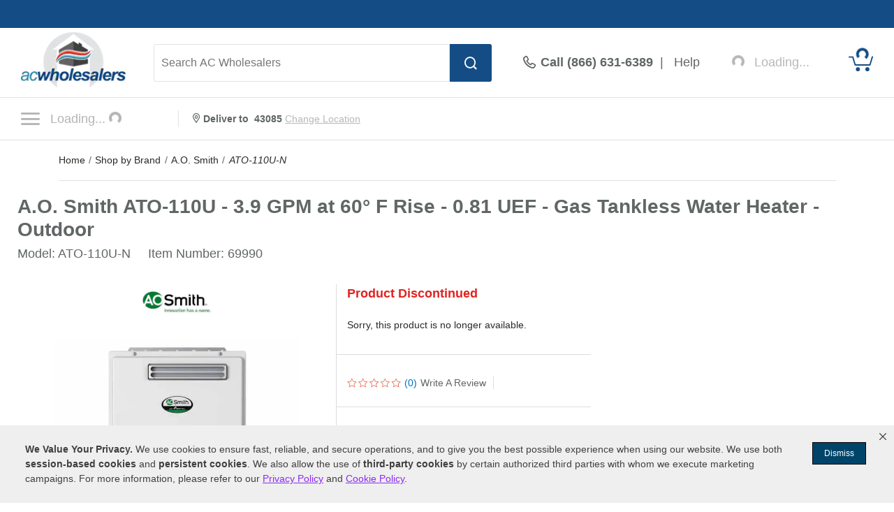

--- FILE ---
content_type: text/html; charset=UTF-8
request_url: https://www.acwholesalers.com/PED_RR_templates.php?strategyType=similarProducts&currentProdId=69990
body_size: 1409
content:
<div class="pedRR-carousel-wrapper">
    <div class="pedRR-carousel">
        <div class="inner">
            <div class="slide-row overflow-x-auto">
    <div class="productHorzItem itemCont">
        <div class="imgCont">
            <a title="Rinnai RE Series RE140IP - Residential 140,000 BTU - Liquid Propane Tankless Water Heater - Concentric Vent" href="https://www.acwholesalers.com/Rinnai-RE140IP/p124518.html?icn=PED%26icl=product%2Bpage" tabindex="-1" aria-hidden="true">
                <img title="Rinnai RE Series RE140IP - Residential 140,000 BTU - Liquid Propane Tankless Water Heater - Concentric Vent" alt="Rinnai RE Series RE140IP - Residential 140,000 BTU - Liquid Propane Tankless Water Heater - Concentric Vent" class="richImg lazy PED_placeholder" data-src="https://www.acwholesalers.com/products-image/280/mass_124517__.jpg">
            </a>
        </div>
        <div class="nameCont">
            <a href="https://www.acwholesalers.com/Rinnai-RE140IP/p124518.html?icn=PED%26icl=product%2Bpage" title="Rinnai RE Series RE140IP - Residential 140,000 BTU - Liquid Propane Tankless Water Heater - Concentric Vent" tabindex="0">
                Rinnai RE Series RE140IP - Residential 140,000 BTU - Liquid Propane Tankless Water Heater - Concentric Vent            </a>
        </div>
        <div class="ratRev">
            <a href="https://www.acwholesalers.com/Rinnai-RE140IP/p124518.html?icn=PED%26icl=product%2Bpage#reviewsContainer" data-event-label="Read 0 Reviews for Rinnai RE Series RE140IP - Residential 140,000 BTU - Liquid Propane Tankless Water Heater - Concentric Vent" tabindex="0">
                <span class="stars text-ferg-icon-yellow" data-rating="0.0">
                    <div class="starBox"><span class="stars text-ferg-icon-yellow" data-rating="0.0"><span aria-hidden="true" class="icon-star-o"></span><span aria-hidden="true" class="icon-star-o"></span><span aria-hidden="true" class="icon-star-o"></span><span aria-hidden="true" class="icon-star-o"></span><span aria-hidden="true" class="icon-star-o"></span></span></div>                    <span class="numRevLink colorBlue">(0)</span>
                </span>
            </a>
        </div>
        <div class="priceCont">
            <div>
                <span tabindex="0" class="richPrice" data-event-label="Rinnai RE Series RE140IP - Residential 140,000 BTU - Liquid Propane Tankless Water Heater - Concentric Vent">$795.69</span>
                            </div>
        </div>
        <div class="spcr"></div>
        <div class="btnCont">
            <a class="btn btn-outline-ferg w-100" tabindex="0" href="https://www.acwholesalers.com/Rinnai-RE140IP/p124518.html?icn=PED%26icl=product%2Bpage" data-event-label="View Item Details: Rinnai RE Series RE140IP - Residential 140,000 BTU - Liquid Propane Tankless Water Heater - Concentric Vent">View Details</a>
        </div>
    </div>
    <div class="productHorzItem itemCont">
        <div class="imgCont">
            <a title="Noritz NR501 - Residential 120,000 BTU - Natural Gas Tankless Water Heater - Outdoor" href="https://www.acwholesalers.com/Noritz-NR501OD-NG/p32016.html?icn=PED%26icl=product%2Bpage" tabindex="-1" aria-hidden="true">
                <img title="Noritz NR501 - Residential 120,000 BTU - Natural Gas Tankless Water Heater - Outdoor" alt="Noritz NR501 - Residential 120,000 BTU - Natural Gas Tankless Water Heater - Outdoor" class="richImg lazy PED_placeholder" data-src="https://www.acwholesalers.com/products-image/280/93046-195249-thickbox.jpg">
            </a>
        </div>
        <div class="nameCont">
            <a href="https://www.acwholesalers.com/Noritz-NR501OD-NG/p32016.html?icn=PED%26icl=product%2Bpage" title="Noritz NR501 - Residential 120,000 BTU - Natural Gas Tankless Water Heater - Outdoor" tabindex="0">
                Noritz NR501 - Residential 120,000 BTU - Natural Gas Tankless Water Heater - Outdoor            </a>
        </div>
        <div class="ratRev">
            <a href="https://www.acwholesalers.com/Noritz-NR501OD-NG/p32016.html?icn=PED%26icl=product%2Bpage#reviewsContainer" data-event-label="Read 9 Reviews for Noritz NR501 - Residential 120,000 BTU - Natural Gas Tankless Water Heater - Outdoor" tabindex="0">
                <span class="stars text-ferg-icon-yellow" data-rating="5.0">
                    <div class="starBox"><span class="stars text-ferg-icon-yellow" data-rating="5.0"><span aria-hidden="true" class="icon-star"></span><span aria-hidden="true" class="icon-star"></span><span aria-hidden="true" class="icon-star"></span><span aria-hidden="true" class="icon-star"></span><span aria-hidden="true" class="icon-star"></span></span></div>                    <span class="numRevLink colorBlue">(9)</span>
                </span>
            </a>
        </div>
        <div class="priceCont">
            <div>
                <span tabindex="0" class="richPrice" data-event-label="Noritz NR501 - Residential 120,000 BTU - Natural Gas Tankless Water Heater - Outdoor">$847.50</span>
                            </div>
        </div>
        <div class="spcr"></div>
        <div class="btnCont">
            <a class="btn btn-outline-ferg w-100" tabindex="0" href="https://www.acwholesalers.com/Noritz-NR501OD-NG/p32016.html?icn=PED%26icl=product%2Bpage" data-event-label="View Item Details: Noritz NR501 - Residential 120,000 BTU - Natural Gas Tankless Water Heater - Outdoor">View Details</a>
        </div>
    </div>
    <div class="productHorzItem itemCont">
        <div class="imgCont">
            <a title="Rinnai Value Series - V53DEP - Residential 120,000 BTU - Liquid Propane Tankless Water Heater - Outdoor" href="https://www.acwholesalers.com/Rinnai-V53DEP/p95820.html?icn=PED%26icl=product%2Bpage" tabindex="-1" aria-hidden="true">
                <img title="Rinnai Value Series - V53DEP - Residential 120,000 BTU - Liquid Propane Tankless Water Heater - Outdoor" alt="Rinnai Value Series - V53DEP - Residential 120,000 BTU - Liquid Propane Tankless Water Heater - Outdoor" class="richImg lazy PED_placeholder" data-src="https://www.acwholesalers.com/products-image/280/V53DEP_95820_600.jpg">
            </a>
        </div>
        <div class="nameCont">
            <a href="https://www.acwholesalers.com/Rinnai-V53DEP/p95820.html?icn=PED%26icl=product%2Bpage" title="Rinnai Value Series - V53DEP - Residential 120,000 BTU - Liquid Propane Tankless Water Heater - Outdoor" tabindex="0">
                Rinnai Value Series - V53DEP - Residential 120,000 BTU - Liquid Propane Tankless Water Heater - Outdoor            </a>
        </div>
        <div class="ratRev">
            <a href="https://www.acwholesalers.com/Rinnai-V53DEP/p95820.html?icn=PED%26icl=product%2Bpage#reviewsContainer" data-event-label="Read 8 Reviews for Rinnai Value Series - V53DEP - Residential 120,000 BTU - Liquid Propane Tankless Water Heater - Outdoor" tabindex="0">
                <span class="stars text-ferg-icon-yellow" data-rating="5.0">
                    <div class="starBox"><span class="stars text-ferg-icon-yellow" data-rating="5.0"><span aria-hidden="true" class="icon-star"></span><span aria-hidden="true" class="icon-star"></span><span aria-hidden="true" class="icon-star"></span><span aria-hidden="true" class="icon-star"></span><span aria-hidden="true" class="icon-star"></span></span></div>                    <span class="numRevLink colorBlue">(8)</span>
                </span>
            </a>
        </div>
        <div class="priceCont">
            <div>
                <span tabindex="0" class="richPrice" data-event-label="Rinnai Value Series - V53DEP - Residential 120,000 BTU - Liquid Propane Tankless Water Heater - Outdoor">$667.49</span>
                            </div>
        </div>
        <div class="spcr"></div>
        <div class="btnCont">
            <a class="btn btn-outline-ferg w-100" tabindex="0" href="https://www.acwholesalers.com/Rinnai-V53DEP/p95820.html?icn=PED%26icl=product%2Bpage" data-event-label="View Item Details: Rinnai Value Series - V53DEP - Residential 120,000 BTU - Liquid Propane Tankless Water Heater - Outdoor">View Details</a>
        </div>
    </div>
    <div class="productHorzItem itemCont">
        <div class="imgCont">
            <a title="Rinnai Value Series - V53DEN - Residential 120,000 BTU - Natural Gas Tankless Water Heater - Outdoor" href="https://www.acwholesalers.com/Rinnai-V53DEN/p95819.html?icn=PED%26icl=product%2Bpage" tabindex="-1" aria-hidden="true">
                <img title="Rinnai Value Series - V53DEN - Residential 120,000 BTU - Natural Gas Tankless Water Heater - Outdoor" alt="Rinnai Value Series - V53DEN - Residential 120,000 BTU - Natural Gas Tankless Water Heater - Outdoor" class="richImg lazy PED_placeholder" data-src="https://www.acwholesalers.com/products-image/280/V53DEN_95819_600.jpg">
            </a>
        </div>
        <div class="nameCont">
            <a href="https://www.acwholesalers.com/Rinnai-V53DEN/p95819.html?icn=PED%26icl=product%2Bpage" title="Rinnai Value Series - V53DEN - Residential 120,000 BTU - Natural Gas Tankless Water Heater - Outdoor" tabindex="0">
                Rinnai Value Series - V53DEN - Residential 120,000 BTU - Natural Gas Tankless Water Heater - Outdoor            </a>
        </div>
        <div class="ratRev">
            <a href="https://www.acwholesalers.com/Rinnai-V53DEN/p95819.html?icn=PED%26icl=product%2Bpage#reviewsContainer" data-event-label="Read 6 Reviews for Rinnai Value Series - V53DEN - Residential 120,000 BTU - Natural Gas Tankless Water Heater - Outdoor" tabindex="0">
                <span class="stars text-ferg-icon-yellow" data-rating="5.0">
                    <div class="starBox"><span class="stars text-ferg-icon-yellow" data-rating="5.0"><span aria-hidden="true" class="icon-star"></span><span aria-hidden="true" class="icon-star"></span><span aria-hidden="true" class="icon-star"></span><span aria-hidden="true" class="icon-star"></span><span aria-hidden="true" class="icon-star"></span></span></div>                    <span class="numRevLink colorBlue">(6)</span>
                </span>
            </a>
        </div>
        <div class="priceCont">
            <div>
                <span tabindex="0" class="richPrice" data-event-label="Rinnai Value Series - V53DEN - Residential 120,000 BTU - Natural Gas Tankless Water Heater - Outdoor">$667.49</span>
                            </div>
        </div>
        <div class="spcr"></div>
        <div class="btnCont">
            <a class="btn btn-outline-ferg w-100" tabindex="0" href="https://www.acwholesalers.com/Rinnai-V53DEN/p95819.html?icn=PED%26icl=product%2Bpage" data-event-label="View Item Details: Rinnai Value Series - V53DEN - Residential 120,000 BTU - Natural Gas Tankless Water Heater - Outdoor">View Details</a>
        </div>
    </div>
    <div class="productHorzItem itemCont">
        <div class="imgCont">
            <a title="Rinnai RE Series RE140EP - Residential 140,000 BTU - Liquid Propane Tankless Water Heater - Outdoor" href="https://www.acwholesalers.com/Rinnai-RE140EP/p124516.html?icn=PED%26icl=product%2Bpage" tabindex="-1" aria-hidden="true">
                <img title="Rinnai RE Series RE140EP - Residential 140,000 BTU - Liquid Propane Tankless Water Heater - Outdoor" alt="Rinnai RE Series RE140EP - Residential 140,000 BTU - Liquid Propane Tankless Water Heater - Outdoor" class="richImg lazy PED_placeholder" data-src="https://www.acwholesalers.com/products-image/280/mass_124515__.jpg">
            </a>
        </div>
        <div class="nameCont">
            <a href="https://www.acwholesalers.com/Rinnai-RE140EP/p124516.html?icn=PED%26icl=product%2Bpage" title="Rinnai RE Series RE140EP - Residential 140,000 BTU - Liquid Propane Tankless Water Heater - Outdoor" tabindex="0">
                Rinnai RE Series RE140EP - Residential 140,000 BTU - Liquid Propane Tankless Water Heater - Outdoor            </a>
        </div>
        <div class="ratRev">
            <a href="https://www.acwholesalers.com/Rinnai-RE140EP/p124516.html?icn=PED%26icl=product%2Bpage#reviewsContainer" data-event-label="Read 0 Reviews for Rinnai RE Series RE140EP - Residential 140,000 BTU - Liquid Propane Tankless Water Heater - Outdoor" tabindex="0">
                <span class="stars text-ferg-icon-yellow" data-rating="0.0">
                    <div class="starBox"><span class="stars text-ferg-icon-yellow" data-rating="0.0"><span aria-hidden="true" class="icon-star-o"></span><span aria-hidden="true" class="icon-star-o"></span><span aria-hidden="true" class="icon-star-o"></span><span aria-hidden="true" class="icon-star-o"></span><span aria-hidden="true" class="icon-star-o"></span></span></div>                    <span class="numRevLink colorBlue">(0)</span>
                </span>
            </a>
        </div>
        <div class="priceCont">
            <div>
                <span tabindex="0" class="richPrice" data-event-label="Rinnai RE Series RE140EP - Residential 140,000 BTU - Liquid Propane Tankless Water Heater - Outdoor">$795.69</span>
                            </div>
        </div>
        <div class="spcr"></div>
        <div class="btnCont">
            <a class="btn btn-outline-ferg w-100" tabindex="0" href="https://www.acwholesalers.com/Rinnai-RE140EP/p124516.html?icn=PED%26icl=product%2Bpage" data-event-label="View Item Details: Rinnai RE Series RE140EP - Residential 140,000 BTU - Liquid Propane Tankless Water Heater - Outdoor">View Details</a>
        </div>
    </div>
    <div class="productHorzItem itemCont">
        <div class="imgCont">
            <a title="Rinnai RE Series - RE140 - Residential 140,000 BTU - Natural Gas Tankless Water Heater - Concentric Vent" href="https://www.acwholesalers.com/Rinnai-RE140IN/p124517.html?icn=PED%26icl=product%2Bpage" tabindex="-1" aria-hidden="true">
                <img title="Rinnai RE Series - RE140 - Residential 140,000 BTU - Natural Gas Tankless Water Heater - Concentric Vent" alt="Rinnai RE Series - RE140 - Residential 140,000 BTU - Natural Gas Tankless Water Heater - Concentric Vent" class="richImg lazy PED_placeholder" data-src="https://www.acwholesalers.com/products-image/280/mass_124517__.jpg">
            </a>
        </div>
        <div class="nameCont">
            <a href="https://www.acwholesalers.com/Rinnai-RE140IN/p124517.html?icn=PED%26icl=product%2Bpage" title="Rinnai RE Series - RE140 - Residential 140,000 BTU - Natural Gas Tankless Water Heater - Concentric Vent" tabindex="-1" aria-hidden="true">
                Rinnai RE Series - RE140 - Residential 140,000 BTU - Natural Gas Tankless Water Heater - Concentric Vent            </a>
        </div>
        <div class="ratRev">
            <a href="https://www.acwholesalers.com/Rinnai-RE140IN/p124517.html?icn=PED%26icl=product%2Bpage#reviewsContainer" data-event-label="Read 0 Reviews for Rinnai RE Series - RE140 - Residential 140,000 BTU - Natural Gas Tankless Water Heater - Concentric Vent" tabindex="-1" aria-hidden="true">
                <span class="stars text-ferg-icon-yellow" data-rating="0.0">
                    <div class="starBox"><span class="stars text-ferg-icon-yellow" data-rating="0.0"><span aria-hidden="true" class="icon-star-o"></span><span aria-hidden="true" class="icon-star-o"></span><span aria-hidden="true" class="icon-star-o"></span><span aria-hidden="true" class="icon-star-o"></span><span aria-hidden="true" class="icon-star-o"></span></span></div>                    <span class="numRevLink colorBlue">(0)</span>
                </span>
            </a>
        </div>
        <div class="priceCont">
            <div>
                <span tabindex="-1" class="richPrice" data-event-label="Rinnai RE Series - RE140 - Residential 140,000 BTU - Natural Gas Tankless Water Heater - Concentric Vent">$795.69</span>
                            </div>
        </div>
        <div class="spcr"></div>
        <div class="btnCont">
            <a class="btn btn-outline-ferg w-100" tabindex="-1" aria-hidden="true" href="https://www.acwholesalers.com/Rinnai-RE140IN/p124517.html?icn=PED%26icl=product%2Bpage" data-event-label="View Item Details: Rinnai RE Series - RE140 - Residential 140,000 BTU - Natural Gas Tankless Water Heater - Concentric Vent">View Details</a>
        </div>
    </div>
    <div class="productHorzItem itemCont">
        <div class="imgCont">
            <a title="Rinnai RE Series RE140EN - Residential 140,000 BTU - Natural Gas Tankless Water Heater - Outdoor" href="https://www.acwholesalers.com/Rinnai-RE140EN/p124515.html?icn=PED%26icl=product%2Bpage" tabindex="-1" aria-hidden="true">
                <img title="Rinnai RE Series RE140EN - Residential 140,000 BTU - Natural Gas Tankless Water Heater - Outdoor" alt="Rinnai RE Series RE140EN - Residential 140,000 BTU - Natural Gas Tankless Water Heater - Outdoor" class="richImg lazy PED_placeholder" data-src="https://www.acwholesalers.com/products-image/280/mass_124515__.jpg">
            </a>
        </div>
        <div class="nameCont">
            <a href="https://www.acwholesalers.com/Rinnai-RE140EN/p124515.html?icn=PED%26icl=product%2Bpage" title="Rinnai RE Series RE140EN - Residential 140,000 BTU - Natural Gas Tankless Water Heater - Outdoor" tabindex="-1" aria-hidden="true">
                Rinnai RE Series RE140EN - Residential 140,000 BTU - Natural Gas Tankless Water Heater - Outdoor            </a>
        </div>
        <div class="ratRev">
            <a href="https://www.acwholesalers.com/Rinnai-RE140EN/p124515.html?icn=PED%26icl=product%2Bpage#reviewsContainer" data-event-label="Read 0 Reviews for Rinnai RE Series RE140EN - Residential 140,000 BTU - Natural Gas Tankless Water Heater - Outdoor" tabindex="-1" aria-hidden="true">
                <span class="stars text-ferg-icon-yellow" data-rating="0.0">
                    <div class="starBox"><span class="stars text-ferg-icon-yellow" data-rating="0.0"><span aria-hidden="true" class="icon-star-o"></span><span aria-hidden="true" class="icon-star-o"></span><span aria-hidden="true" class="icon-star-o"></span><span aria-hidden="true" class="icon-star-o"></span><span aria-hidden="true" class="icon-star-o"></span></span></div>                    <span class="numRevLink colorBlue">(0)</span>
                </span>
            </a>
        </div>
        <div class="priceCont">
            <div>
                <span tabindex="-1" class="richPrice" data-event-label="Rinnai RE Series RE140EN - Residential 140,000 BTU - Natural Gas Tankless Water Heater - Outdoor">$795.69</span>
                            </div>
        </div>
        <div class="spcr"></div>
        <div class="btnCont">
            <a class="btn btn-outline-ferg w-100" tabindex="-1" aria-hidden="true" href="https://www.acwholesalers.com/Rinnai-RE140EN/p124515.html?icn=PED%26icl=product%2Bpage" data-event-label="View Item Details: Rinnai RE Series RE140EN - Residential 140,000 BTU - Natural Gas Tankless Water Heater - Outdoor">View Details</a>
        </div>
    </div>
    <div class="productHorzItem itemCont">
        <div class="imgCont">
            <a title="Rheem RTG - Residential  160,000 BTU - Natural Gas Tankless Water Heater - Outdoor" href="https://www.acwholesalers.com/Rheem-Tankless-RTG-70XLN-3/p151464.html?icn=PED%26icl=product%2Bpage" tabindex="-1" aria-hidden="true">
                <img title="Rheem RTG - Residential  160,000 BTU - Natural Gas Tankless Water Heater - Outdoor" alt="Rheem RTG - Residential  160,000 BTU - Natural Gas Tankless Water Heater - Outdoor" class="richImg lazy PED_placeholder" data-src="https://www.acwholesalers.com/products-image/280/mass_151464__.png">
            </a>
        </div>
        <div class="nameCont">
            <a href="https://www.acwholesalers.com/Rheem-Tankless-RTG-70XLN-3/p151464.html?icn=PED%26icl=product%2Bpage" title="Rheem RTG - Residential  160,000 BTU - Natural Gas Tankless Water Heater - Outdoor" tabindex="-1" aria-hidden="true">
                Rheem RTG - Residential  160,000 BTU - Natural Gas Tankless Water Heater - Outdoor            </a>
        </div>
        <div class="ratRev">
            <a href="https://www.acwholesalers.com/Rheem-Tankless-RTG-70XLN-3/p151464.html?icn=PED%26icl=product%2Bpage#reviewsContainer" data-event-label="Read 0 Reviews for Rheem RTG - Residential  160,000 BTU - Natural Gas Tankless Water Heater - Outdoor" tabindex="-1" aria-hidden="true">
                <span class="stars text-ferg-icon-yellow" data-rating="0.0">
                    <div class="starBox"><span class="stars text-ferg-icon-yellow" data-rating="0.0"><span aria-hidden="true" class="icon-star-o"></span><span aria-hidden="true" class="icon-star-o"></span><span aria-hidden="true" class="icon-star-o"></span><span aria-hidden="true" class="icon-star-o"></span><span aria-hidden="true" class="icon-star-o"></span></span></div>                    <span class="numRevLink colorBlue">(0)</span>
                </span>
            </a>
        </div>
        <div class="priceCont">
            <div>
                <span tabindex="-1" class="richPrice" data-event-label="Rheem RTG - Residential  160,000 BTU - Natural Gas Tankless Water Heater - Outdoor">$804.00</span>
                            </div>
        </div>
        <div class="spcr"></div>
        <div class="btnCont">
            <a class="btn btn-outline-ferg w-100" tabindex="-1" aria-hidden="true" href="https://www.acwholesalers.com/Rheem-Tankless-RTG-70XLN-3/p151464.html?icn=PED%26icl=product%2Bpage" data-event-label="View Item Details: Rheem RTG - Residential  160,000 BTU - Natural Gas Tankless Water Heater - Outdoor">View Details</a>
        </div>
    </div>
    <div class="productHorzItem itemCont">
        <div class="imgCont">
            <a title="Noritz NER66 - Residential 140,000 BTU - Natural Gas Tankless Water Heater - Outdoor" href="https://www.acwholesalers.com/Noritz-NER66OD-NG/p175994.html?icn=PED%26icl=product%2Bpage" tabindex="-1" aria-hidden="true">
                <img title="Noritz NER66 - Residential 140,000 BTU - Natural Gas Tankless Water Heater - Outdoor" alt="Noritz NER66 - Residential 140,000 BTU - Natural Gas Tankless Water Heater - Outdoor" class="richImg lazy PED_placeholder" data-src="https://www.acwholesalers.com/products-image/280/mass_175995__.jpg">
            </a>
        </div>
        <div class="nameCont">
            <a href="https://www.acwholesalers.com/Noritz-NER66OD-NG/p175994.html?icn=PED%26icl=product%2Bpage" title="Noritz NER66 - Residential 140,000 BTU - Natural Gas Tankless Water Heater - Outdoor" tabindex="-1" aria-hidden="true">
                Noritz NER66 - Residential 140,000 BTU - Natural Gas Tankless Water Heater - Outdoor            </a>
        </div>
        <div class="ratRev">
            <a href="https://www.acwholesalers.com/Noritz-NER66OD-NG/p175994.html?icn=PED%26icl=product%2Bpage#reviewsContainer" data-event-label="Read 0 Reviews for Noritz NER66 - Residential 140,000 BTU - Natural Gas Tankless Water Heater - Outdoor" tabindex="-1" aria-hidden="true">
                <span class="stars text-ferg-icon-yellow" data-rating="0.0">
                    <div class="starBox"><span class="stars text-ferg-icon-yellow" data-rating="0.0"><span aria-hidden="true" class="icon-star-o"></span><span aria-hidden="true" class="icon-star-o"></span><span aria-hidden="true" class="icon-star-o"></span><span aria-hidden="true" class="icon-star-o"></span><span aria-hidden="true" class="icon-star-o"></span></span></div>                    <span class="numRevLink colorBlue">(0)</span>
                </span>
            </a>
        </div>
        <div class="priceCont">
            <div>
                <span tabindex="-1" class="richPrice" data-event-label="Noritz NER66 - Residential 140,000 BTU - Natural Gas Tankless Water Heater - Outdoor">$662.00</span>
                            </div>
        </div>
        <div class="spcr"></div>
        <div class="btnCont">
            <a class="btn btn-outline-ferg w-100" tabindex="-1" aria-hidden="true" href="https://www.acwholesalers.com/Noritz-NER66OD-NG/p175994.html?icn=PED%26icl=product%2Bpage" data-event-label="View Item Details: Noritz NER66 - Residential 140,000 BTU - Natural Gas Tankless Water Heater - Outdoor">View Details</a>
        </div>
    </div>
    <div class="productHorzItem itemCont">
        <div class="imgCont">
            <a title="Noritz NER66 - Residential 140,000 BTU - Liquid Propane Tankless Water Heater - Outdoor" href="https://www.acwholesalers.com/Noritz-NER66OD-LP/p175995.html?icn=PED%26icl=product%2Bpage" tabindex="-1" aria-hidden="true">
                <img title="Noritz NER66 - Residential 140,000 BTU - Liquid Propane Tankless Water Heater - Outdoor" alt="Noritz NER66 - Residential 140,000 BTU - Liquid Propane Tankless Water Heater - Outdoor" class="richImg lazy PED_placeholder" data-src="https://www.acwholesalers.com/products-image/280/mass_175995__.jpg">
            </a>
        </div>
        <div class="nameCont">
            <a href="https://www.acwholesalers.com/Noritz-NER66OD-LP/p175995.html?icn=PED%26icl=product%2Bpage" title="Noritz NER66 - Residential 140,000 BTU - Liquid Propane Tankless Water Heater - Outdoor" tabindex="-1" aria-hidden="true">
                Noritz NER66 - Residential 140,000 BTU - Liquid Propane Tankless Water Heater - Outdoor            </a>
        </div>
        <div class="ratRev">
            <a href="https://www.acwholesalers.com/Noritz-NER66OD-LP/p175995.html?icn=PED%26icl=product%2Bpage#reviewsContainer" data-event-label="Read 0 Reviews for Noritz NER66 - Residential 140,000 BTU - Liquid Propane Tankless Water Heater - Outdoor" tabindex="-1" aria-hidden="true">
                <span class="stars text-ferg-icon-yellow" data-rating="0.0">
                    <div class="starBox"><span class="stars text-ferg-icon-yellow" data-rating="0.0"><span aria-hidden="true" class="icon-star-o"></span><span aria-hidden="true" class="icon-star-o"></span><span aria-hidden="true" class="icon-star-o"></span><span aria-hidden="true" class="icon-star-o"></span><span aria-hidden="true" class="icon-star-o"></span></span></div>                    <span class="numRevLink colorBlue">(0)</span>
                </span>
            </a>
        </div>
        <div class="priceCont">
            <div>
                <span tabindex="-1" class="richPrice" data-event-label="Noritz NER66 - Residential 140,000 BTU - Liquid Propane Tankless Water Heater - Outdoor">$662.00</span>
                            </div>
        </div>
        <div class="spcr"></div>
        <div class="btnCont">
            <a class="btn btn-outline-ferg w-100" tabindex="-1" aria-hidden="true" href="https://www.acwholesalers.com/Noritz-NER66OD-LP/p175995.html?icn=PED%26icl=product%2Bpage" data-event-label="View Item Details: Noritz NER66 - Residential 140,000 BTU - Liquid Propane Tankless Water Heater - Outdoor">View Details</a>
        </div>
    </div>
</div>
<section class="indicators text-center justify-content-center d-md-none">
  <i class="bi bi-circle-fill active"></i>
  <i class="bi bi-circle-fill"></i>
  <i class="bi bi-circle-fill"></i>
</section>
</div>
    </div>
</div>

--- FILE ---
content_type: text/javascript;charset=utf-8
request_url: https://recs.algorecs.com/rrserver/p13n_generated.js?a=ed31055c05eee3c3&ts=1768801477653&v=2.1.0.20251222&ssl=t&p=69990&n=A.O.%20Smith%20ATO-110U%20-%203.9%20GPM%20at%2060%26deg%3B%20F%20Rise%20-%200.81%20UEF%20-%20Gas%20Tankless%20Water%20Heater%20-%20Outdoor&pt=%7Citem_page.acw_similar_products%7Citem_page.acw_article_tab_1%7Citem_page.acw_article_tab_2%7Citem_page.acw_article_tab_3%7Citem_page.acw_bottom_rec&s=4060837633048655&channelId=f237a728d7dc365c&cts=https%3A%2F%2Fwww.acwholesalers.com&chi=%7C6005-0-8233-1-8234-2-8235-3&rid=OH&l=1
body_size: 1390
content:
RR.data = {JSON:{"placements":[]}};var rr_remote_data='eF4NxrsNgDAMBcAmFbs8KU78G4E1YodIFHTA_HDVle1673NWEmaQqXslNv8HIYDKk3v3GLW1icgw8FgHLFtCTHVJJ02KD4EoEho';var rr_recs={placements:[{used:false,placementType:'item_page.acw_similar_products',html:''},{used:false,placementType:'item_page.acw_bottom_rec',html:''}]},rr_dynamic={placements:[]},rr_call_after_flush=function(){   RR.data.JSON.placements[0] = {     "strategy_message": "Water Heaters Top Sellers",     "strategy_name": "CategoryTopSellers",     "placement_name": "item_page.acw_similar_products",     "items":[] }; var sale_price = "";  if( "2,038.00" === "" ) {   sale_price = ""; } else{   sale_price = ""; }  RR.data.JSON.placements[0].items.push({ 	"id": "31860",     "name":"Noritz NRC98 - Residential 180,000 BTU - Natural Gas Tankless Water Heater - Indoor", 	"image_url": "https://www.ecomfort.com/products-image/600/29352-195257-thickbox.jpg", 	"link_url": "https://recs.richrelevance.com/rrserver/click?a=ed31055c05eee3c3&vg=38bb022d-bcb7-4afe-7c2c-5766f5316c1b&pti=1&pa=acw_similar_products&hpi=11021&stn=CategoryTopSellers&stid=3&rti=2&sgs=&qsgs=9035&mvtId=-1&mvtTs=1768801478176&uguid=38ba022d-bcb7-4afe-7c2c-5766f5316c1b&channelId=f237a728d7dc365c&s=4060837633048655&pg=3521&rid=OH&p=31860&ind=0&boostRules=52733%7C52863&ct=https%3A%2F%2Fwww.acwholesalers.com%2FNoritz-NRC98-DV-NG%2Fp31860.html",     "price": "2,038.00", 	"sale_price": sale_price, 	"rating": "4.8",     "num_reviews": "10"    });var sale_price = "";  if( "1,396.00" === "" ) {   sale_price = ""; } else{   sale_price = ""; }  RR.data.JSON.placements[0].items.push({ 	"id": "37640",     "name":"Buderus S32/5W - 31.7 Gallon - Indirect Water Heater", 	"image_url": "https://www.ecomfort.com/products-image/600/93584-147170-thickbox.jpg", 	"link_url": "https://recs.richrelevance.com/rrserver/click?a=ed31055c05eee3c3&vg=38bb022d-bcb7-4afe-7c2c-5766f5316c1b&pti=1&pa=acw_similar_products&hpi=11021&stn=CategoryTopSellers&stid=3&rti=2&sgs=&qsgs=9035&mvtId=-1&mvtTs=1768801478176&uguid=38ba022d-bcb7-4afe-7c2c-5766f5316c1b&channelId=f237a728d7dc365c&s=4060837633048655&pg=3521&rid=OH&p=37640&ind=1&boostRules=52733&ct=https%3A%2F%2Fwww.acwholesalers.com%2FBuderus-S32-5W%2Fp37640.html",     "price": "1,396.00", 	"sale_price": sale_price, 	"rating": "5.0",     "num_reviews": "1"    });    RR.data.JSON.placements[1] = {     "strategy_message": "Bestselling Gas Tankless Water Heaters",     "strategy_name": "PopularProductsInCategory",     "placement_name": "item_page.acw_bottom_rec",     "items":[] }; var sale_price = "";  if( "1,170.00" === "" ) {   sale_price = ""; } else{   sale_price = ""; }  RR.data.JSON.placements[1].items.push({ 	"id": "151475",     "name":"Rheem RTG - Residential 199,90 BTU - Liquid Propane Tankless Water Heater - Outdoor - Built-In Wi-Fi", 	"image_url": "https://www.ecomfort.com/products-image/600/mass_151464__.png", 	"link_url": "https://recs.richrelevance.com/rrserver/click?a=ed31055c05eee3c3&vg=38bb022d-bcb7-4afe-7c2c-5766f5316c1b&pti=1&pa=acw_bottom_rec&hpi=11021&stn=PopularProductsInCategory&stid=47&rti=2&sgs=&qsgs=9035&mvtId=-1&mvtTs=1768801478176&uguid=38ba022d-bcb7-4afe-7c2c-5766f5316c1b&channelId=f237a728d7dc365c&s=4060837633048655&pg=3521&rid=OH&p=151475&ind=0&boostRules=52733&ct=https%3A%2F%2Fwww.acwholesalers.com%2FRheem-Tankless-RTG-95XELP-3%2Fp151475.html",     "price": "1,170.00", 	"sale_price": sale_price, 	"rating": "",     "num_reviews": ""    }); if (typeof RR.jsonCallback === "function"){     RR.jsonCallback(); }};rr_flush=function(){if(rr_onload_called){if(RR.defaultCallback){RR.defaultCallback(rr_recs);}else{rr_placements=[];var p=rr_recs.placements,h,i;for(i=0;i<p.length;i++){rr_placements[i]=[(p[i].used?1:0),p[i].placementType,p[i].html];}for(i=0;i<rr_placement_place_holders.length;i++){h=document.getElementById('rr_placement_'+i);if(h&&typeof h!='undefined'){rr_insert_placement(h,rr_placement_place_holders[i]);}}}rr_call_after_flush();if(RR.renderDynamicPlacements){RR.renderDynamicPlacements();}if(window.rr_annotations_array){window.rr_annotations_array.push(window.rr_annotations);}else{window.rr_annotations_array = [window.rr_annotations];}}};rr_flush();

--- FILE ---
content_type: image/svg+xml
request_url: https://www.acwholesalers.com/images/nav/icon-nav2.svg
body_size: 125
content:
<?xml version="1.0" encoding="utf-8"?>
<!-- Generator: Adobe Illustrator 22.1.0, SVG Export Plug-In . SVG Version: 6.00 Build 0)  -->
<svg version="1.1" id="Layer_1" xmlns="http://www.w3.org/2000/svg" xmlns:xlink="http://www.w3.org/1999/xlink" x="0px" y="0px"
	 viewBox="0 0 100 100" style="enable-background:new 0 0 100 100;" xml:space="preserve">
<style type="text/css">
	.st0{fill:#144D85;}
</style>
<path class="st0" d="M59.2,50l38.8-38.8c2.6-2.6,2.6-6.7,0-9.2s-6.7-2.6-9.2,0L50,40.8L11.2,1.9c-2.6-2.6-6.7-2.6-9.2,0
	c-2.6,2.6-2.6,6.7,0,9.2L40.8,50L1.9,88.8c-2.6,2.6-2.6,6.7,0,9.2c2.6,2.6,6.7,2.6,9.2,0L50,59.2l38.8,38.8c2.6,2.6,6.7,2.6,9.2,0
	c2.6-2.6,2.6-6.7,0-9.2L59.2,50z"/>
</svg>
